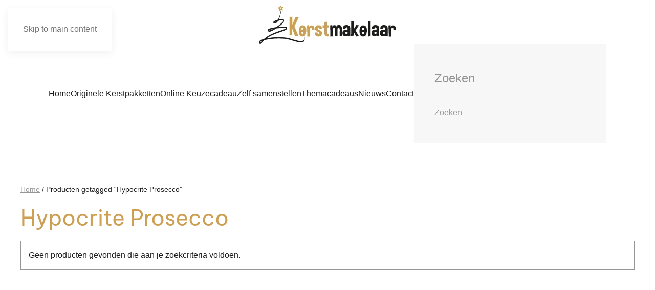

--- FILE ---
content_type: text/html; charset=UTF-8
request_url: https://kerstmakelaar.nl/product-tag/hypocrite-prosecco/
body_size: 13600
content:
<!DOCTYPE html><html lang="nl-NL"><head><script data-no-optimize="1">var litespeed_docref=sessionStorage.getItem("litespeed_docref");litespeed_docref&&(Object.defineProperty(document,"referrer",{get:function(){return litespeed_docref}}),sessionStorage.removeItem("litespeed_docref"));</script> <meta charset="UTF-8"><meta name="viewport" content="width=device-width, initial-scale=1"><link rel="icon" href="/wp-content/uploads/2024/03/kerstpakketten-cadeau-jose-wissenburg-favicon.jpg" sizes="any"><link rel="apple-touch-icon" href="/wp-content/uploads/2024/03/kerstpakketten-cadeau-jose-wissenburg-favicon.jpg"><meta name='robots' content='index, follow, max-image-preview:large, max-snippet:-1, max-video-preview:-1' /><link rel="prefetch" href="https://kerstmakelaar.nl/wp-content/plugins/woo-min-max-quantity-step-control-single/assets/js/custom.js"><link rel="prefetch" href="https://kerstmakelaar.nl/wp-content/plugins/woo-min-max-quantity-step-control-single/assets/css/wcmmq-front.css"><title>Hypocrite Prosecco Archieven - Kerstmakelaar</title><link rel="canonical" href="https://kerstmakelaar.nl/product-tag/hypocrite-prosecco/" /><meta property="og:locale" content="nl_NL" /><meta property="og:type" content="article" /><meta property="og:title" content="Hypocrite Prosecco Archieven - Kerstmakelaar" /><meta property="og:url" content="https://kerstmakelaar.nl/product-tag/hypocrite-prosecco/" /><meta property="og:site_name" content="Kerstmakelaar" /><meta name="twitter:card" content="summary_large_image" /> <script type="application/ld+json" class="yoast-schema-graph">{"@context":"https://schema.org","@graph":[{"@type":"CollectionPage","@id":"https://kerstmakelaar.nl/product-tag/hypocrite-prosecco/","url":"https://kerstmakelaar.nl/product-tag/hypocrite-prosecco/","name":"Hypocrite Prosecco Archieven - Kerstmakelaar","isPartOf":{"@id":"https://kerstmakelaar.nl/#website"},"breadcrumb":{"@id":"https://kerstmakelaar.nl/product-tag/hypocrite-prosecco/#breadcrumb"},"inLanguage":"nl-NL"},{"@type":"BreadcrumbList","@id":"https://kerstmakelaar.nl/product-tag/hypocrite-prosecco/#breadcrumb","itemListElement":[{"@type":"ListItem","position":1,"name":"Home","item":"https://kerstmakelaar.nl/"},{"@type":"ListItem","position":2,"name":"Hypocrite Prosecco"}]},{"@type":"WebSite","@id":"https://kerstmakelaar.nl/#website","url":"https://kerstmakelaar.nl/","name":"Kerstmakelaar","description":"Werkgeluk begint bij waardering &ndash; geef een kerstpakket dat medewerkers echt blij maakt!","potentialAction":[{"@type":"SearchAction","target":{"@type":"EntryPoint","urlTemplate":"https://kerstmakelaar.nl/?s={search_term_string}"},"query-input":{"@type":"PropertyValueSpecification","valueRequired":true,"valueName":"search_term_string"}}],"inLanguage":"nl-NL"}]}</script> <link rel="alternate" type="application/rss+xml" title="Kerstmakelaar &raquo; feed" href="https://kerstmakelaar.nl/feed/" /><link rel="alternate" type="application/rss+xml" title="Kerstmakelaar &raquo; reacties feed" href="https://kerstmakelaar.nl/comments/feed/" /><link rel="alternate" type="application/rss+xml" title="Kerstmakelaar &raquo; Hypocrite Prosecco Tag feed" href="https://kerstmakelaar.nl/product-tag/hypocrite-prosecco/feed/" /><link data-optimized="2" rel="stylesheet" href="https://kerstmakelaar.nl/wp-content/litespeed/css/50324fa9fe121b04f442ab62627b002f.css?ver=9416b" /><style id='classic-theme-styles-inline-css'>/*! This file is auto-generated */
.wp-block-button__link{color:#fff;background-color:#32373c;border-radius:9999px;box-shadow:none;text-decoration:none;padding:calc(.667em + 2px) calc(1.333em + 2px);font-size:1.125em}.wp-block-file__button{background:#32373c;color:#fff;text-decoration:none}</style><style id='global-styles-inline-css'>:root{--wp--preset--aspect-ratio--square: 1;--wp--preset--aspect-ratio--4-3: 4/3;--wp--preset--aspect-ratio--3-4: 3/4;--wp--preset--aspect-ratio--3-2: 3/2;--wp--preset--aspect-ratio--2-3: 2/3;--wp--preset--aspect-ratio--16-9: 16/9;--wp--preset--aspect-ratio--9-16: 9/16;--wp--preset--color--black: #000000;--wp--preset--color--cyan-bluish-gray: #abb8c3;--wp--preset--color--white: #ffffff;--wp--preset--color--pale-pink: #f78da7;--wp--preset--color--vivid-red: #cf2e2e;--wp--preset--color--luminous-vivid-orange: #ff6900;--wp--preset--color--luminous-vivid-amber: #fcb900;--wp--preset--color--light-green-cyan: #7bdcb5;--wp--preset--color--vivid-green-cyan: #00d084;--wp--preset--color--pale-cyan-blue: #8ed1fc;--wp--preset--color--vivid-cyan-blue: #0693e3;--wp--preset--color--vivid-purple: #9b51e0;--wp--preset--gradient--vivid-cyan-blue-to-vivid-purple: linear-gradient(135deg,rgba(6,147,227,1) 0%,rgb(155,81,224) 100%);--wp--preset--gradient--light-green-cyan-to-vivid-green-cyan: linear-gradient(135deg,rgb(122,220,180) 0%,rgb(0,208,130) 100%);--wp--preset--gradient--luminous-vivid-amber-to-luminous-vivid-orange: linear-gradient(135deg,rgba(252,185,0,1) 0%,rgba(255,105,0,1) 100%);--wp--preset--gradient--luminous-vivid-orange-to-vivid-red: linear-gradient(135deg,rgba(255,105,0,1) 0%,rgb(207,46,46) 100%);--wp--preset--gradient--very-light-gray-to-cyan-bluish-gray: linear-gradient(135deg,rgb(238,238,238) 0%,rgb(169,184,195) 100%);--wp--preset--gradient--cool-to-warm-spectrum: linear-gradient(135deg,rgb(74,234,220) 0%,rgb(151,120,209) 20%,rgb(207,42,186) 40%,rgb(238,44,130) 60%,rgb(251,105,98) 80%,rgb(254,248,76) 100%);--wp--preset--gradient--blush-light-purple: linear-gradient(135deg,rgb(255,206,236) 0%,rgb(152,150,240) 100%);--wp--preset--gradient--blush-bordeaux: linear-gradient(135deg,rgb(254,205,165) 0%,rgb(254,45,45) 50%,rgb(107,0,62) 100%);--wp--preset--gradient--luminous-dusk: linear-gradient(135deg,rgb(255,203,112) 0%,rgb(199,81,192) 50%,rgb(65,88,208) 100%);--wp--preset--gradient--pale-ocean: linear-gradient(135deg,rgb(255,245,203) 0%,rgb(182,227,212) 50%,rgb(51,167,181) 100%);--wp--preset--gradient--electric-grass: linear-gradient(135deg,rgb(202,248,128) 0%,rgb(113,206,126) 100%);--wp--preset--gradient--midnight: linear-gradient(135deg,rgb(2,3,129) 0%,rgb(40,116,252) 100%);--wp--preset--font-size--small: 13px;--wp--preset--font-size--medium: 20px;--wp--preset--font-size--large: 36px;--wp--preset--font-size--x-large: 42px;--wp--preset--spacing--20: 0.44rem;--wp--preset--spacing--30: 0.67rem;--wp--preset--spacing--40: 1rem;--wp--preset--spacing--50: 1.5rem;--wp--preset--spacing--60: 2.25rem;--wp--preset--spacing--70: 3.38rem;--wp--preset--spacing--80: 5.06rem;--wp--preset--shadow--natural: 6px 6px 9px rgba(0, 0, 0, 0.2);--wp--preset--shadow--deep: 12px 12px 50px rgba(0, 0, 0, 0.4);--wp--preset--shadow--sharp: 6px 6px 0px rgba(0, 0, 0, 0.2);--wp--preset--shadow--outlined: 6px 6px 0px -3px rgba(255, 255, 255, 1), 6px 6px rgba(0, 0, 0, 1);--wp--preset--shadow--crisp: 6px 6px 0px rgba(0, 0, 0, 1);}:where(.is-layout-flex){gap: 0.5em;}:where(.is-layout-grid){gap: 0.5em;}body .is-layout-flex{display: flex;}.is-layout-flex{flex-wrap: wrap;align-items: center;}.is-layout-flex > :is(*, div){margin: 0;}body .is-layout-grid{display: grid;}.is-layout-grid > :is(*, div){margin: 0;}:where(.wp-block-columns.is-layout-flex){gap: 2em;}:where(.wp-block-columns.is-layout-grid){gap: 2em;}:where(.wp-block-post-template.is-layout-flex){gap: 1.25em;}:where(.wp-block-post-template.is-layout-grid){gap: 1.25em;}.has-black-color{color: var(--wp--preset--color--black) !important;}.has-cyan-bluish-gray-color{color: var(--wp--preset--color--cyan-bluish-gray) !important;}.has-white-color{color: var(--wp--preset--color--white) !important;}.has-pale-pink-color{color: var(--wp--preset--color--pale-pink) !important;}.has-vivid-red-color{color: var(--wp--preset--color--vivid-red) !important;}.has-luminous-vivid-orange-color{color: var(--wp--preset--color--luminous-vivid-orange) !important;}.has-luminous-vivid-amber-color{color: var(--wp--preset--color--luminous-vivid-amber) !important;}.has-light-green-cyan-color{color: var(--wp--preset--color--light-green-cyan) !important;}.has-vivid-green-cyan-color{color: var(--wp--preset--color--vivid-green-cyan) !important;}.has-pale-cyan-blue-color{color: var(--wp--preset--color--pale-cyan-blue) !important;}.has-vivid-cyan-blue-color{color: var(--wp--preset--color--vivid-cyan-blue) !important;}.has-vivid-purple-color{color: var(--wp--preset--color--vivid-purple) !important;}.has-black-background-color{background-color: var(--wp--preset--color--black) !important;}.has-cyan-bluish-gray-background-color{background-color: var(--wp--preset--color--cyan-bluish-gray) !important;}.has-white-background-color{background-color: var(--wp--preset--color--white) !important;}.has-pale-pink-background-color{background-color: var(--wp--preset--color--pale-pink) !important;}.has-vivid-red-background-color{background-color: var(--wp--preset--color--vivid-red) !important;}.has-luminous-vivid-orange-background-color{background-color: var(--wp--preset--color--luminous-vivid-orange) !important;}.has-luminous-vivid-amber-background-color{background-color: var(--wp--preset--color--luminous-vivid-amber) !important;}.has-light-green-cyan-background-color{background-color: var(--wp--preset--color--light-green-cyan) !important;}.has-vivid-green-cyan-background-color{background-color: var(--wp--preset--color--vivid-green-cyan) !important;}.has-pale-cyan-blue-background-color{background-color: var(--wp--preset--color--pale-cyan-blue) !important;}.has-vivid-cyan-blue-background-color{background-color: var(--wp--preset--color--vivid-cyan-blue) !important;}.has-vivid-purple-background-color{background-color: var(--wp--preset--color--vivid-purple) !important;}.has-black-border-color{border-color: var(--wp--preset--color--black) !important;}.has-cyan-bluish-gray-border-color{border-color: var(--wp--preset--color--cyan-bluish-gray) !important;}.has-white-border-color{border-color: var(--wp--preset--color--white) !important;}.has-pale-pink-border-color{border-color: var(--wp--preset--color--pale-pink) !important;}.has-vivid-red-border-color{border-color: var(--wp--preset--color--vivid-red) !important;}.has-luminous-vivid-orange-border-color{border-color: var(--wp--preset--color--luminous-vivid-orange) !important;}.has-luminous-vivid-amber-border-color{border-color: var(--wp--preset--color--luminous-vivid-amber) !important;}.has-light-green-cyan-border-color{border-color: var(--wp--preset--color--light-green-cyan) !important;}.has-vivid-green-cyan-border-color{border-color: var(--wp--preset--color--vivid-green-cyan) !important;}.has-pale-cyan-blue-border-color{border-color: var(--wp--preset--color--pale-cyan-blue) !important;}.has-vivid-cyan-blue-border-color{border-color: var(--wp--preset--color--vivid-cyan-blue) !important;}.has-vivid-purple-border-color{border-color: var(--wp--preset--color--vivid-purple) !important;}.has-vivid-cyan-blue-to-vivid-purple-gradient-background{background: var(--wp--preset--gradient--vivid-cyan-blue-to-vivid-purple) !important;}.has-light-green-cyan-to-vivid-green-cyan-gradient-background{background: var(--wp--preset--gradient--light-green-cyan-to-vivid-green-cyan) !important;}.has-luminous-vivid-amber-to-luminous-vivid-orange-gradient-background{background: var(--wp--preset--gradient--luminous-vivid-amber-to-luminous-vivid-orange) !important;}.has-luminous-vivid-orange-to-vivid-red-gradient-background{background: var(--wp--preset--gradient--luminous-vivid-orange-to-vivid-red) !important;}.has-very-light-gray-to-cyan-bluish-gray-gradient-background{background: var(--wp--preset--gradient--very-light-gray-to-cyan-bluish-gray) !important;}.has-cool-to-warm-spectrum-gradient-background{background: var(--wp--preset--gradient--cool-to-warm-spectrum) !important;}.has-blush-light-purple-gradient-background{background: var(--wp--preset--gradient--blush-light-purple) !important;}.has-blush-bordeaux-gradient-background{background: var(--wp--preset--gradient--blush-bordeaux) !important;}.has-luminous-dusk-gradient-background{background: var(--wp--preset--gradient--luminous-dusk) !important;}.has-pale-ocean-gradient-background{background: var(--wp--preset--gradient--pale-ocean) !important;}.has-electric-grass-gradient-background{background: var(--wp--preset--gradient--electric-grass) !important;}.has-midnight-gradient-background{background: var(--wp--preset--gradient--midnight) !important;}.has-small-font-size{font-size: var(--wp--preset--font-size--small) !important;}.has-medium-font-size{font-size: var(--wp--preset--font-size--medium) !important;}.has-large-font-size{font-size: var(--wp--preset--font-size--large) !important;}.has-x-large-font-size{font-size: var(--wp--preset--font-size--x-large) !important;}
:where(.wp-block-post-template.is-layout-flex){gap: 1.25em;}:where(.wp-block-post-template.is-layout-grid){gap: 1.25em;}
:where(.wp-block-columns.is-layout-flex){gap: 2em;}:where(.wp-block-columns.is-layout-grid){gap: 2em;}
:root :where(.wp-block-pullquote){font-size: 1.5em;line-height: 1.6;}</style><style id='woocommerce-inline-inline-css'>.woocommerce form .form-row .required { visibility: visible; }</style> <script type="litespeed/javascript" data-src="https://kerstmakelaar.nl/wp-includes/js/jquery/jquery.min.js" id="jquery-core-js"></script> <script id="wc-add-to-cart-js-extra" type="litespeed/javascript">var wc_add_to_cart_params={"ajax_url":"\/wp-admin\/admin-ajax.php","wc_ajax_url":"\/?wc-ajax=%%endpoint%%","i18n_view_cart":"Bekijk winkelwagen","cart_url":"https:\/\/kerstmakelaar.nl\/winkelwagen\/","is_cart":"","cart_redirect_after_add":"no"}</script> <script id="woocommerce-js-extra" type="litespeed/javascript">var woocommerce_params={"ajax_url":"\/wp-admin\/admin-ajax.php","wc_ajax_url":"\/?wc-ajax=%%endpoint%%","i18n_password_show":"Wachtwoord weergeven","i18n_password_hide":"Wachtwoord verbergen"}</script> <link rel="https://api.w.org/" href="https://kerstmakelaar.nl/wp-json/" /><link rel="alternate" title="JSON" type="application/json" href="https://kerstmakelaar.nl/wp-json/wp/v2/product_tag/75" /><link rel="EditURI" type="application/rsd+xml" title="RSD" href="https://kerstmakelaar.nl/xmlrpc.php?rsd" /><meta name="generator" content="WordPress 6.8.3" /><meta name="generator" content="WooCommerce 10.4.3" /><style type="text/css">span.wcmmq_prefix {
    float: left;
    padding: 10px;
    margin: 0;
}</style><noscript><style>.woocommerce-product-gallery{ opacity: 1 !important; }</style></noscript> <script type="litespeed/javascript">window.yootheme||={};var $theme=yootheme.theme={"cookie":{"mode":"notification","template":"<div class=\"tm-cookie-banner uk-section uk-section-xsmall uk-section-muted uk-position-bottom uk-position-fixed\">\n        <div class=\"uk-container uk-container-expand uk-text-center\">\n\n            <p>Deze website gebruikt cookies alleen om het bezoek van de website te kunnen analyseren en functioneel te laten werken. <br \/>Er wordt geen data verzameld met persoonlijke informatie. <br \/>Uw privacy is dus gewaarborgd.<\/p>\n                            <button type=\"button\" class=\"js-accept uk-button uk-button-primary uk-margin-small-left\" data-uk-toggle=\"target: !.uk-section; animation: true\">Ik begrijp het<\/button>\n            \n            \n        <\/div>\n    <\/div>","position":"bottom"},"i18n":{"close":{"label":"Sluiten","0":"yootheme"},"totop":{"label":"Back to top","0":"yootheme"},"marker":{"label":"Open","0":"yootheme"},"navbarToggleIcon":{"label":"Menu openen","0":"yootheme"},"paginationPrevious":{"label":"Vorige pagina","0":"yootheme"},"paginationNext":{"label":"Volgende pagina","0":"yootheme"},"searchIcon":{"toggle":"Open Search","submit":"Submit Search"},"slider":{"next":"Next slide","previous":"Previous slide","slideX":"Slide %s","slideLabel":"%s of %s"},"slideshow":{"next":"Next slide","previous":"Previous slide","slideX":"Slide %s","slideLabel":"%s of %s"},"lightboxPanel":{"next":"Next slide","previous":"Previous slide","slideLabel":"%s of %s","close":"Close"}}}</script> </head><body class="archive tax-product_tag term-hypocrite-prosecco term-75 wp-theme-yootheme  theme-yootheme woocommerce woocommerce-page woocommerce-no-js"><div class="uk-hidden-visually uk-notification uk-notification-top-left uk-width-auto"><div class="uk-notification-message">
<a href="#tm-main" class="uk-link-reset">Skip to main content</a></div></div><div class="tm-page"><header class="tm-header-mobile uk-hidden@l"><div uk-sticky cls-active="uk-navbar-sticky" sel-target=".uk-navbar-container"><div class="uk-navbar-container"><div class="uk-container uk-container-expand"><nav class="uk-navbar" uk-navbar="{&quot;align&quot;:&quot;left&quot;,&quot;container&quot;:&quot;.tm-header-mobile &gt; [uk-sticky]&quot;,&quot;boundary&quot;:&quot;.tm-header-mobile .uk-navbar-container&quot;}"><div class="uk-navbar-left "><a href="https://kerstmakelaar.nl/" aria-label="Terug naar de homepage" class="uk-logo uk-navbar-item">
<picture>
<source type="image/webp" srcset="/wp-content/themes/yootheme/cache/13/kerstpakketten-cadeau-logo-makelaar-138b937c.webp 160w, /wp-content/themes/yootheme/cache/eb/kerstpakketten-cadeau-logo-makelaar-eb276657.webp 268w" sizes="(min-width: 160px) 160px">
<img data-lazyloaded="1" src="[data-uri]" alt loading="eager" data-src="/wp-content/themes/yootheme/cache/23/kerstpakketten-cadeau-logo-makelaar-239c7836.png" width="160" height="45">
</picture></a></div><div class="uk-navbar-right">
<a uk-toggle href="#tm-dialog-mobile" class="uk-navbar-toggle"><div uk-navbar-toggle-icon></div>
</a></div></nav></div></div></div><div id="tm-dialog-mobile" uk-offcanvas="container: true; overlay: true" mode="slide" flip><div class="uk-offcanvas-bar uk-flex uk-flex-column"><button class="uk-offcanvas-close uk-close-large" type="button" uk-close uk-toggle="cls: uk-close-large; mode: media; media: @s"></button><div class="uk-margin-auto-bottom uk-text-center"><div class="uk-panel widget widget_nav_menu" id="nav_menu-3"><ul class="uk-nav uk-nav-default uk-nav-divider uk-nav-center"><li class="menu-item menu-item-type-post_type menu-item-object-page menu-item-home"><a href="https://kerstmakelaar.nl/">Home</a></li><li class="menu-item menu-item-type-taxonomy menu-item-object-product_cat menu-item-has-children uk-parent"><a href="https://kerstmakelaar.nl/product-categorie/originele-kerstpakketten/">Originele Kerstpakketten</a><ul class="uk-nav-sub"><li class="menu-item menu-item-type-taxonomy menu-item-object-product_cat"><a href="https://kerstmakelaar.nl/product-categorie/originele-kerstpakketten/kerstpakketten-origineel/">Het hele aanbod kerstpakketten</a></li><li class="menu-item menu-item-type-taxonomy menu-item-object-product_cat"><a href="https://kerstmakelaar.nl/product-categorie/originele-kerstpakketten/duurzame-kerstpakketten/">Duurzame kerstpakketten</a></li><li class="menu-item menu-item-type-taxonomy menu-item-object-product_cat"><a href="https://kerstmakelaar.nl/product-categorie/originele-kerstpakketten/alcoholvrije-kerstpakketten/">Alcoholvrije kerstpakketten</a></li><li class="menu-item menu-item-type-taxonomy menu-item-object-product_cat"><a href="https://kerstmakelaar.nl/product-categorie/originele-kerstpakketten/verspakketten/">Verspakketten</a></li><li class="menu-item menu-item-type-taxonomy menu-item-object-product_cat"><a href="https://kerstmakelaar.nl/product-categorie/originele-kerstpakketten/kerst-cadeaus/">Kerst Cadeaus</a></li><li class="menu-item menu-item-type-taxonomy menu-item-object-product_cat"><a href="https://kerstmakelaar.nl/product-categorie/originele-kerstpakketten/cadeauverpakkingen/">Cadeauverpakkingen</a></li></ul></li><li class="menu-item menu-item-type-post_type menu-item-object-page"><a href="https://kerstmakelaar.nl/online-keuzecadeau/">Online Keuzecadeau</a></li><li class="menu-item menu-item-type-post_type menu-item-object-page"><a href="https://kerstmakelaar.nl/zelf-samenstellen/">Zelf samenstellen</a></li><li class="menu-item menu-item-type-taxonomy menu-item-object-product_cat menu-item-has-children uk-parent"><a href="https://kerstmakelaar.nl/product-categorie/themacadeaus/">Themacadeaus</a><ul class="uk-nav-sub"><li class="menu-item menu-item-type-taxonomy menu-item-object-product_cat"><a href="https://kerstmakelaar.nl/product-categorie/themacadeaus/pasen/">Pasen</a></li><li class="menu-item menu-item-type-taxonomy menu-item-object-product_cat"><a href="https://kerstmakelaar.nl/product-categorie/themacadeaus/dag-van-de-zorg/">Dag van de Zorg</a></li><li class="menu-item menu-item-type-taxonomy menu-item-object-product_cat"><a href="https://kerstmakelaar.nl/product-categorie/themacadeaus/zomercadeaus-pakketten/">Zomercadeaus &amp; pakketten</a></li><li class="menu-item menu-item-type-taxonomy menu-item-object-product_cat"><a href="https://kerstmakelaar.nl/product-categorie/themacadeaus/duurzaam-biologisch/">Duurzaam &amp; biologisch</a></li><li class="menu-item menu-item-type-taxonomy menu-item-object-product_cat"><a href="https://kerstmakelaar.nl/product-categorie/themacadeaus/relatiegeschenken/">Relatiegeschenken</a></li><li class="menu-item menu-item-type-taxonomy menu-item-object-product_cat"><a href="https://kerstmakelaar.nl/product-categorie/themacadeaus/plant-bloem/">Plant &amp; Bloem</a></li><li class="menu-item menu-item-type-taxonomy menu-item-object-product_cat"><a href="https://kerstmakelaar.nl/product-categorie/themacadeaus/wellness/">Wellness</a></li><li class="menu-item menu-item-type-taxonomy menu-item-object-product_cat"><a href="https://kerstmakelaar.nl/product-categorie/themacadeaus/chocolade-koek/">Chocolade &amp; koek</a></li><li class="menu-item menu-item-type-taxonomy menu-item-object-product_cat"><a href="https://kerstmakelaar.nl/product-categorie/themacadeaus/brievenbuscadeaus/">Brievenbuscadeaus</a></li><li class="menu-item menu-item-type-taxonomy menu-item-object-product_cat"><a href="https://kerstmakelaar.nl/product-categorie/themacadeaus/alcoholisch-0-0/">Alcoholisch & 0.0</a></li><li class="menu-item menu-item-type-taxonomy menu-item-object-product_cat"><a href="https://kerstmakelaar.nl/product-categorie/themacadeaus/cadeaukaarten/">Cadeaukaarten</a></li><li class="menu-item menu-item-type-taxonomy menu-item-object-product_cat"><a href="https://kerstmakelaar.nl/product-categorie/themacadeaus/sinterklaas/">Sinterklaas</a></li></ul></li><li class="menu-item menu-item-type-post_type menu-item-object-page"><a href="https://kerstmakelaar.nl/nieuws/">Nieuws</a></li><li class="menu-item menu-item-type-post_type menu-item-object-page"><a href="https://kerstmakelaar.nl/contact-kerstmakelaar/">Contact</a></li><li class="menu-item menu-item-type-post_type menu-item-object-page menu-item-has-children uk-parent"><a href="https://kerstmakelaar.nl/winkelwagen/"><span uk-icon="icon: cart;"></span>  <span data-cart-parenthesis></span></a><ul class="uk-nav-sub"><li class="menu-item menu-item-type-post_type menu-item-object-page"><a href="https://kerstmakelaar.nl/afrekenen/">Afrekenen</a></li></ul></li></ul></div></div></div></div></header><header class="tm-header uk-visible@l"><div class="tm-headerbar-default tm-headerbar tm-headerbar-top"><div class="uk-container"><div class="uk-position-relative uk-flex uk-flex-center uk-flex-middle">
<a href="https://kerstmakelaar.nl/" aria-label="Terug naar de homepage" class="uk-logo">
<picture>
<source type="image/webp" srcset="/wp-content/themes/yootheme/cache/d1/kerstpakketten-cadeau-logo-makelaar-d1908511.webp 268w" sizes="(min-width: 268px) 268px">
<img data-lazyloaded="1" src="[data-uri]" alt loading="eager" data-src="/wp-content/themes/yootheme/cache/df/kerstpakketten-cadeau-logo-makelaar-df1b2596.png" width="268" height="76">
</picture></a></div></div></div><div uk-sticky media="@l" cls-active="uk-navbar-sticky" sel-target=".uk-navbar-container"><div class="uk-navbar-container"><div class="uk-container"><nav class="uk-navbar" uk-navbar="{&quot;align&quot;:&quot;left&quot;,&quot;container&quot;:&quot;.tm-header &gt; [uk-sticky]&quot;,&quot;boundary&quot;:&quot;.tm-header .uk-navbar-container&quot;}"><div class="uk-navbar-center"><ul class="uk-navbar-nav"><li class="menu-item menu-item-type-post_type menu-item-object-page menu-item-home"><a href="https://kerstmakelaar.nl/">Home</a></li><li class="menu-item menu-item-type-taxonomy menu-item-object-product_cat menu-item-has-children uk-parent"><a href="https://kerstmakelaar.nl/product-categorie/originele-kerstpakketten/">Originele Kerstpakketten</a><div class="uk-drop uk-navbar-dropdown"><div><ul class="uk-nav uk-navbar-dropdown-nav"><li class="menu-item menu-item-type-taxonomy menu-item-object-product_cat"><a href="https://kerstmakelaar.nl/product-categorie/originele-kerstpakketten/kerstpakketten-origineel/">Het hele aanbod kerstpakketten</a></li><li class="menu-item menu-item-type-taxonomy menu-item-object-product_cat"><a href="https://kerstmakelaar.nl/product-categorie/originele-kerstpakketten/duurzame-kerstpakketten/">Duurzame kerstpakketten</a></li><li class="menu-item menu-item-type-taxonomy menu-item-object-product_cat"><a href="https://kerstmakelaar.nl/product-categorie/originele-kerstpakketten/alcoholvrije-kerstpakketten/">Alcoholvrije kerstpakketten</a></li><li class="menu-item menu-item-type-taxonomy menu-item-object-product_cat"><a href="https://kerstmakelaar.nl/product-categorie/originele-kerstpakketten/verspakketten/">Verspakketten</a></li><li class="menu-item menu-item-type-taxonomy menu-item-object-product_cat"><a href="https://kerstmakelaar.nl/product-categorie/originele-kerstpakketten/kerst-cadeaus/">Kerst Cadeaus</a></li><li class="menu-item menu-item-type-taxonomy menu-item-object-product_cat"><a href="https://kerstmakelaar.nl/product-categorie/originele-kerstpakketten/cadeauverpakkingen/">Cadeauverpakkingen</a></li></ul></div></div></li><li class="menu-item menu-item-type-post_type menu-item-object-page"><a href="https://kerstmakelaar.nl/online-keuzecadeau/">Online Keuzecadeau</a></li><li class="menu-item menu-item-type-post_type menu-item-object-page"><a href="https://kerstmakelaar.nl/zelf-samenstellen/">Zelf samenstellen</a></li><li class="menu-item menu-item-type-taxonomy menu-item-object-product_cat menu-item-has-children uk-parent"><a href="https://kerstmakelaar.nl/product-categorie/themacadeaus/">Themacadeaus</a><div class="uk-drop uk-navbar-dropdown"><div><ul class="uk-nav uk-navbar-dropdown-nav"><li class="menu-item menu-item-type-taxonomy menu-item-object-product_cat"><a href="https://kerstmakelaar.nl/product-categorie/themacadeaus/pasen/">Pasen</a></li><li class="menu-item menu-item-type-taxonomy menu-item-object-product_cat"><a href="https://kerstmakelaar.nl/product-categorie/themacadeaus/dag-van-de-zorg/">Dag van de Zorg</a></li><li class="menu-item menu-item-type-taxonomy menu-item-object-product_cat"><a href="https://kerstmakelaar.nl/product-categorie/themacadeaus/zomercadeaus-pakketten/">Zomercadeaus &amp; pakketten</a></li><li class="menu-item menu-item-type-taxonomy menu-item-object-product_cat"><a href="https://kerstmakelaar.nl/product-categorie/themacadeaus/duurzaam-biologisch/">Duurzaam &amp; biologisch</a></li><li class="menu-item menu-item-type-taxonomy menu-item-object-product_cat"><a href="https://kerstmakelaar.nl/product-categorie/themacadeaus/relatiegeschenken/">Relatiegeschenken</a></li><li class="menu-item menu-item-type-taxonomy menu-item-object-product_cat"><a href="https://kerstmakelaar.nl/product-categorie/themacadeaus/plant-bloem/">Plant &amp; Bloem</a></li><li class="menu-item menu-item-type-taxonomy menu-item-object-product_cat"><a href="https://kerstmakelaar.nl/product-categorie/themacadeaus/wellness/">Wellness</a></li><li class="menu-item menu-item-type-taxonomy menu-item-object-product_cat"><a href="https://kerstmakelaar.nl/product-categorie/themacadeaus/chocolade-koek/">Chocolade &amp; koek</a></li><li class="menu-item menu-item-type-taxonomy menu-item-object-product_cat"><a href="https://kerstmakelaar.nl/product-categorie/themacadeaus/brievenbuscadeaus/">Brievenbuscadeaus</a></li><li class="menu-item menu-item-type-taxonomy menu-item-object-product_cat"><a href="https://kerstmakelaar.nl/product-categorie/themacadeaus/alcoholisch-0-0/">Alcoholisch & 0.0</a></li><li class="menu-item menu-item-type-taxonomy menu-item-object-product_cat"><a href="https://kerstmakelaar.nl/product-categorie/themacadeaus/cadeaukaarten/">Cadeaukaarten</a></li><li class="menu-item menu-item-type-taxonomy menu-item-object-product_cat"><a href="https://kerstmakelaar.nl/product-categorie/themacadeaus/sinterklaas/">Sinterklaas</a></li></ul></div></div></li><li class="menu-item menu-item-type-post_type menu-item-object-page"><a href="https://kerstmakelaar.nl/nieuws/">Nieuws</a></li><li class="menu-item menu-item-type-post_type menu-item-object-page"><a href="https://kerstmakelaar.nl/contact-kerstmakelaar/">Contact</a></li><li class="menu-item menu-item-type-post_type menu-item-object-page menu-item-has-children uk-parent"><a href="https://kerstmakelaar.nl/winkelwagen/" class="uk-preserve-width"><span uk-icon="icon: cart;"></span>  <span data-cart-parenthesis></span></a><div class="uk-drop uk-navbar-dropdown"><div><ul class="uk-nav uk-navbar-dropdown-nav"><li class="menu-item menu-item-type-post_type menu-item-object-page"><a href="https://kerstmakelaar.nl/afrekenen/">Afrekenen</a></li></ul></div></div></li></ul><a class="uk-navbar-toggle" href="#search-0-search" uk-search-icon></a><div id="search-0-search" class="uk-dropbar uk-dropbar-large uk-dropbar-top" uk-drop="{&quot;clsDrop&quot;:&quot;uk-dropbar&quot;,&quot;flip&quot;:&quot;false&quot;,&quot;container&quot;:&quot;.tm-header &gt; [uk-sticky]&quot;,&quot;target-y&quot;:&quot;.tm-header .uk-navbar-container&quot;,&quot;mode&quot;:&quot;click&quot;,&quot;target-x&quot;:&quot;.tm-header .uk-navbar-container&quot;,&quot;stretch&quot;:true,&quot;pos&quot;:&quot;bottom-left&quot;,&quot;bgScroll&quot;:&quot;false&quot;,&quot;animateOut&quot;:true,&quot;duration&quot;:300}"><div class="tm-height-min-1-1 uk-flex uk-flex-column uk-container uk-margin-auto uk-padding-remove-horizontal"><form id="search-0" action="https://kerstmakelaar.nl/" method="get" role="search" class="uk-search uk-width-1-1 uk-search-medium"><span uk-search-icon></span><input name="s" placeholder="Zoeken" required aria-label="Zoeken" type="search" class="uk-search-input" autofocus uk-search="{&quot;target&quot;:&quot;#search-0-search-results&quot;,&quot;mode&quot;:&quot;dropbar&quot;,&quot;preventSubmit&quot;:true}"></form><div  class="uk-margin uk-hidden-empty" id="search-0-search-results"><div class="uk-grid tm-grid-expand uk-child-width-1-1 uk-grid-margin"><div class="uk-width-1-1"><div><form id="search-1" action="https://kerstmakelaar.nl/" method="get" role="search" class="uk-search uk-search-default uk-width-1-1">
<input name="s" type="search" placeholder="Zoeken" class="uk-search-input" required aria-label="Zoeken"></form></div></div></div></div></div></div></div></nav></div></div></div></header><main id="tm-main"  class="tm-main uk-section uk-section-default" uk-height-viewport="expand: true"><div class="uk-container"><div id="primary" class="content-area"><main id="main" class="site-main" role="main"><nav class="woocommerce-breadcrumb" aria-label="Breadcrumb"><a href="https://kerstmakelaar.nl">Home</a>&nbsp;&#47;&nbsp;Producten getagged &ldquo;Hypocrite Prosecco&rdquo;</nav><header class="woocommerce-products-header"><h1 class="woocommerce-products-header__title page-title">Hypocrite Prosecco</h1></header><div class="woocommerce-no-products-found"><div class="woocommerce-info" role="status">
Geen producten gevonden die aan je zoekcriteria voldoen.</div></div></main></div></div></main><footer><div class="uk-section-default uk-section"><div class="uk-container"><div class="uk-grid tm-grid-expand uk-child-width-1-1 uk-grid-margin"><div class="uk-width-1-1"><hr><div class="uk-h4 uk-text-primary uk-margin-medium uk-margin-remove-bottom uk-text-center">        Met trots geleverd aan onder andere:</div><div class="uk-slider-container uk-margin" uk-slider="autoplay: 1;  autoplayInterval: 3000;"><div class="uk-position-relative"><div class="uk-slider-items uk-grid"><div class="uk-width-1-2 uk-width-1-6@m uk-flex"><div class="el-item uk-width-1-1 uk-panel uk-margin-remove-first-child"><picture>
<source type="image/webp" srcset="/wp-content/themes/yootheme/cache/8c/GBLT.fw_-300x300-1-8c82da89.webp 300w" sizes="(min-width: 300px) 300px">
<img data-lazyloaded="1" src="[data-uri]" data-src="/wp-content/themes/yootheme/cache/d4/GBLT.fw_-300x300-1-d4d21665.png" width="300" height="300" alt loading="lazy" class="el-image">
</picture></div></div><div class="uk-width-1-2 uk-width-1-6@m uk-flex"><div class="el-item uk-width-1-1 uk-panel uk-margin-remove-first-child"><picture>
<source type="image/webp" srcset="/wp-content/themes/yootheme/cache/c8/Intersnack.fw_-300x300-1-c8d66a13.webp 300w" sizes="(min-width: 300px) 300px">
<img data-lazyloaded="1" src="[data-uri]" data-src="/wp-content/themes/yootheme/cache/86/Intersnack.fw_-300x300-1-86a9d53e.png" width="300" height="300" alt loading="lazy" class="el-image">
</picture></div></div><div class="uk-width-1-2 uk-width-1-6@m uk-flex"><div class="el-item uk-width-1-1 uk-panel uk-margin-remove-first-child"><picture>
<source type="image/webp" srcset="/wp-content/themes/yootheme/cache/b8/kerstmakelaar-logo-Flores-Onderwijs-b8631e6f.webp 768w, /wp-content/themes/yootheme/cache/40/kerstmakelaar-logo-Flores-Onderwijs-40e8b07e.webp 800w" sizes="(min-width: 800px) 800px">
<img data-lazyloaded="1" src="[data-uri]" data-src="/wp-content/themes/yootheme/cache/68/kerstmakelaar-logo-Flores-Onderwijs-681d8aee.jpeg" width="800" height="800" alt="kerstmakelaar-logo-Flores-Onderwijs" loading="lazy" class="el-image">
</picture></div></div><div class="uk-width-1-2 uk-width-1-6@m uk-flex"><div class="el-item uk-width-1-1 uk-panel uk-margin-remove-first-child"><picture>
<source type="image/webp" srcset="/wp-content/themes/yootheme/cache/5f/happy.fw_-300x300-1-5fd10d1e.webp 300w" sizes="(min-width: 300px) 300px">
<img data-lazyloaded="1" src="[data-uri]" data-src="/wp-content/themes/yootheme/cache/bd/happy.fw_-300x300-1-bd48b25b.png" width="300" height="300" alt loading="lazy" class="el-image">
</picture></div></div><div class="uk-width-1-2 uk-width-1-6@m uk-flex"><div class="el-item uk-width-1-1 uk-panel uk-margin-remove-first-child"><picture>
<source type="image/webp" srcset="/wp-content/themes/yootheme/cache/59/Vitesse.fw_-300x300-1-59217a4f.webp 300w" sizes="(min-width: 300px) 300px">
<img data-lazyloaded="1" src="[data-uri]" data-src="/wp-content/themes/yootheme/cache/2a/Vitesse.fw_-300x300-1-2a14ae78.png" width="300" height="300" alt loading="lazy" class="el-image">
</picture></div></div><div class="uk-width-1-2 uk-width-1-6@m uk-flex"><div class="el-item uk-width-1-1 uk-panel uk-margin-remove-first-child"><picture>
<source type="image/webp" srcset="/wp-content/themes/yootheme/cache/21/kerstmakelaar-logo-reinaerde-21e15e30.webp 768w, /wp-content/themes/yootheme/cache/b3/kerstmakelaar-logo-reinaerde-b323204a.webp 800w" sizes="(min-width: 800px) 800px">
<img data-lazyloaded="1" src="[data-uri]" data-src="/wp-content/themes/yootheme/cache/0a/kerstmakelaar-logo-reinaerde-0ad97be4.jpeg" width="800" height="800" alt="kerstmakelaar-logo-reinaerde" loading="lazy" class="el-image">
</picture></div></div><div class="uk-width-1-2 uk-width-1-6@m uk-flex"><div class="el-item uk-width-1-1 uk-panel uk-margin-remove-first-child"><picture>
<source type="image/webp" srcset="/wp-content/themes/yootheme/cache/6a/kerstmakelaar-logo-Howden-6a5fe799.webp 768w, /wp-content/themes/yootheme/cache/2b/kerstmakelaar-logo-Howden-2bc0920e.webp 800w" sizes="(min-width: 800px) 800px">
<img data-lazyloaded="1" src="[data-uri]" data-src="/wp-content/themes/yootheme/cache/0b/kerstmakelaar-logo-Howden-0bb572da.jpeg" width="800" height="800" alt="kerstmakelaar-logo-Howden" loading="lazy" class="el-image">
</picture></div></div><div class="uk-width-1-2 uk-width-1-6@m uk-flex"><div class="el-item uk-width-1-1 uk-panel uk-margin-remove-first-child"><picture>
<source type="image/webp" srcset="/wp-content/themes/yootheme/cache/9e/schmitz.fw_-300x300-1-9ec83976.webp 300w" sizes="(min-width: 300px) 300px">
<img data-lazyloaded="1" src="[data-uri]" data-src="/wp-content/themes/yootheme/cache/c1/schmitz.fw_-300x300-1-c125cdce.png" width="300" height="300" alt loading="lazy" class="el-image">
</picture></div></div><div class="uk-width-1-2 uk-width-1-6@m uk-flex"><div class="el-item uk-width-1-1 uk-panel uk-margin-remove-first-child"><picture>
<source type="image/webp" srcset="/wp-content/themes/yootheme/cache/1c/kerstmakelaar-logo-Lineage-1c4b4aeb.webp 768w, /wp-content/themes/yootheme/cache/90/kerstmakelaar-logo-Lineage-907f78d0.webp 800w" sizes="(min-width: 800px) 800px">
<img data-lazyloaded="1" src="[data-uri]" data-src="/wp-content/themes/yootheme/cache/fe/kerstmakelaar-logo-Lineage-fec424fd.jpeg" width="800" height="800" alt="kerstmakelaar-logo-Lineage" loading="lazy" class="el-image">
</picture></div></div><div class="uk-width-1-2 uk-width-1-6@m uk-flex"><div class="el-item uk-width-1-1 uk-panel uk-margin-remove-first-child"><picture>
<source type="image/webp" srcset="/wp-content/themes/yootheme/cache/aa/kerstmakelaar-logo-NUOVO-1-aab7889e.webp 768w, /wp-content/themes/yootheme/cache/c9/kerstmakelaar-logo-NUOVO-1-c94c397f.webp 800w" sizes="(min-width: 800px) 800px">
<img data-lazyloaded="1" src="[data-uri]" data-src="/wp-content/themes/yootheme/cache/84/kerstmakelaar-logo-NUOVO-1-84bc3eb8.jpeg" width="800" height="800" alt="kerstmakelaar-logo-NUOVO" loading="lazy" class="el-image">
</picture></div></div><div class="uk-width-1-2 uk-width-1-6@m uk-flex"><div class="el-item uk-width-1-1 uk-panel uk-margin-remove-first-child"><picture>
<source type="image/webp" srcset="/wp-content/themes/yootheme/cache/af/kerstmakelaar-logo-Istobal-af0b5bd8.webp 768w, /wp-content/themes/yootheme/cache/8a/kerstmakelaar-logo-Istobal-8a611906.webp 800w" sizes="(min-width: 800px) 800px">
<img data-lazyloaded="1" src="[data-uri]" data-src="/wp-content/themes/yootheme/cache/f9/kerstmakelaar-logo-Istobal-f9fabf86.jpeg" width="800" height="800" alt="kerstmakelaar-logo-Istobal" loading="lazy" class="el-image">
</picture></div></div><div class="uk-width-1-2 uk-width-1-6@m uk-flex"><div class="el-item uk-width-1-1 uk-panel uk-margin-remove-first-child"><picture>
<source type="image/webp" srcset="/wp-content/themes/yootheme/cache/e2/kerstmakelaar-logo-24Plus-e237e398.webp 768w, /wp-content/themes/yootheme/cache/cf/kerstmakelaar-logo-24Plus-cf3f9562.webp 1024w, /wp-content/themes/yootheme/cache/cc/kerstmakelaar-logo-24Plus-cca2ef15.webp 1366w, /wp-content/themes/yootheme/cache/f8/kerstmakelaar-logo-24Plus-f81fbca4.webp 1600w, /wp-content/themes/yootheme/cache/58/kerstmakelaar-logo-24Plus-58a893ad.webp 1920w, /wp-content/themes/yootheme/cache/56/kerstmakelaar-logo-24Plus-56ef8317.webp 2000w" sizes="(min-width: 2000px) 2000px">
<img data-lazyloaded="1" src="[data-uri]" data-src="/wp-content/themes/yootheme/cache/1c/kerstmakelaar-logo-24Plus-1c31de22.jpeg" width="2000" height="2000" alt="kerstmakelaar-logo-24Plus" loading="lazy" class="el-image">
</picture></div></div></div></div></div><hr></div></div></div></div><div class="uk-section-default uk-section uk-padding-remove-top"><div class="uk-container"><div class="uk-grid tm-grid-expand uk-grid-margin uk-margin-remove-bottom" uk-grid><div class="uk-width-1-2@s uk-width-1-4@m"><div class="uk-margin">
<picture>
<source type="image/webp" srcset="/wp-content/themes/yootheme/cache/bc/kerstpakketten-cadeau-jose-wissenburg-contact-foto-1-bca99a0b.webp 768w, /wp-content/themes/yootheme/cache/0e/kerstpakketten-cadeau-jose-wissenburg-contact-foto-1-0edf6e4b.webp 800w" sizes="(min-width: 800px) 800px">
<img data-lazyloaded="1" src="[data-uri]" data-src="/wp-content/themes/yootheme/cache/88/kerstpakketten-cadeau-jose-wissenburg-contact-foto-1-8812dadf.jpeg" width="800" height="800" class="el-image" alt loading="lazy">
</picture></div><div class="uk-margin uk-text-left@s uk-text-center">
<a class="el-link" href="#" uk-scroll><picture>
<source type="image/webp" srcset="/wp-content/themes/yootheme/cache/cd/kerstpakketten-cadeau-logo-makelaar-cd8fe4c5.webp 268w" sizes="(min-width: 268px) 268px">
<img data-lazyloaded="1" src="[data-uri]" data-src="/wp-content/themes/yootheme/cache/be/kerstpakketten-cadeau-logo-makelaar-be5d79e6.png" width="268" height="76" class="el-image" alt="Union Dental" loading="lazy">
</picture></a></div></div><div class="uk-width-1-2@s uk-width-1-4@m"><div class="uk-h4 uk-text-primary uk-margin-small">        Contact</div><div class="uk-panel uk-margin uk-margin-remove-top"><p>Met zorg gekozen, met aandacht gegeven. Ik help je graag om het verschil te maken.</p><p>José Wissenburg<br />E <a href="mailto:Jose@kerstmakelaar.nl">Jose@kerstmakelaar.nl</a><br />T + 31 (0)6 3012 7442</p></div><div class="uk-margin" uk-scrollspy="target: [uk-scrollspy-class];"><ul class="uk-child-width-auto uk-grid-small uk-flex-inline uk-flex-middle" uk-grid><li class="el-item">
<a class="el-link uk-icon-button" href="mailto:Jose@kerstmakelaar.nl" target="_blank" rel="noreferrer"><span uk-icon="icon: mail;"></span></a></li><li class="el-item">
<a class="el-link uk-icon-button" href="tel:+ 31630127442" target="_blank" rel="noreferrer"><span uk-icon="icon: receiver;"></span></a></li><li class="el-item">
<a class="el-link uk-icon-button" href="https://www.instagram.com/kerstmakelaar/" target="_blank" rel="noreferrer"><span uk-icon="icon: instagram;"></span></a></li><li class="el-item">
<a class="el-link uk-icon-button" href="https://www.facebook.com/kerstmakelaar" target="_blank" rel="noreferrer"><span uk-icon="icon: facebook;"></span></a></li><li class="el-item">
<a class="el-link uk-icon-button" href="https://www.linkedin.com/company/kerstmakelaar/about/" target="_blank" rel="noreferrer"><span uk-icon="icon: linkedin;"></span></a></li></ul></div></div><div class="uk-width-1-2@s uk-width-1-4@m"><div class="uk-h4 uk-text-primary uk-margin-small">        Informatie</div><div class="uk-panel uk-margin uk-margin-remove-top"><p><a href="https://kerstmakelaar.nl/wp-content/uploads/2025/08/Privacy-beleid-Kerstmakelaar.pdf">Privacy beleid</a><br /><a href="https://kerstmakelaar.nl/wp-content/uploads/2025/08/Algemene-voorwaarden-Kerstmakelaar-2025.pdf">Algemene voorwaarden</a><br />Retourbeleid<br /><br />BTW: NL001864235B48<br />KVK: 66108551</p></div></div><div class="uk-width-1-2@s uk-width-1-4@m"><div class="uk-h4 uk-text-primary uk-margin-small">        Snel naar...</div><div class="uk-panel uk-margin uk-margin-remove-top"><p><a href="/kerstpakket-kopen">Kerstpakket kopen</a><br /><a href="/kerstpakket-arnhem">Kerstpakket Arnhem</a> <br /><a href="https://kerstmakelaar.nl/kerstpakket-nijmegen/">Kerstpakket Nijmegen</a><br /><a href="https://kerstmakelaar.nl/populaire-kerstpakketten/">Populaire Kerstpakketten</a></p><p></p></div><div class="uk-panel uk-margin uk-text-left"><p>Dubbel feest: een kerstpakket voor jou én een percentage hievan is voor: Het Vergeten Kind!</p><p><span>Samen steunen we stichting:<br /></span></p></div><div class="uk-margin uk-text-left">
<a class="el-link" href="https://kerstmakelaar.nl/het-vergeten-kind/"><picture>
<source type="image/webp" srcset="/wp-content/themes/yootheme/cache/54/kerstmakelaar-GoedDoel-HetVergetenKind-545c83f9.webp 200w, /wp-content/themes/yootheme/cache/f5/kerstmakelaar-GoedDoel-HetVergetenKind-f5eb5f7e.webp 400w" sizes="(min-width: 200px) 200px">
<img data-lazyloaded="1" src="[data-uri]" data-src="/wp-content/themes/yootheme/cache/91/kerstmakelaar-GoedDoel-HetVergetenKind-91d7b00e.jpeg" width="200" height="133" class="el-image" alt="kerstmakelaar-GoedDoel-HetVergetenKind" loading="lazy">
</picture></a></div></div></div><div class="uk-grid tm-grid-expand uk-child-width-1-1 uk-margin-small"><div class="uk-width-1-1"><div class="uk-panel uk-margin uk-margin-remove-top uk-text-right"><p>Met ieder kerstpakket vanaf €25 doneer ik een percentage aan <a href="https://kerstmakelaar.nl/het-vergeten-kind/">Het Vergeten Kind</a>.</p></div></div></div></div></div><div class="uk-visible@m uk-section-muted uk-section uk-section-small"><div class="uk-container"><div class="uk-visible@m uk-grid tm-grid-expand uk-grid-small uk-child-width-1-1 uk-margin-small"><div class="uk-width-1-1 uk-visible@m"><div class="uk-panel uk-text-small uk-text-muted uk-text-left uk-visible@m"><p>© 2025 Kerstmakelaar. <br />Niets van deze website mag zonder toestemming worden gebruikt. <br /><br />Een website van <a href="https://www.netnog.nl">Netnog websites</a></p></div></div></div></div></div></footer></div> <script type="speculationrules">{"prefetch":[{"source":"document","where":{"and":[{"href_matches":"\/*"},{"not":{"href_matches":["\/wp-*.php","\/wp-admin\/*","\/wp-content\/uploads\/*","\/wp-content\/*","\/wp-content\/plugins\/*","\/wp-content\/themes\/yootheme\/*","\/*\\?(.+)"]}},{"not":{"selector_matches":"a[rel~=\"nofollow\"]"}},{"not":{"selector_matches":".no-prefetch, .no-prefetch a"}}]},"eagerness":"conservative"}]}</script> <div
class="wcmmq-json-options-data"
data-step_error_valiation="Please enter a valid value. The two nearest valid values are [should_min] and [should_next]"
data-msg_min_limit="Minimum quantity should [min_quantity] of &quot;[product_name]&quot;"
data-msg_max_limit="Maximum quantity should [max_quantity] of &quot;[product_name]&quot;"
data-wcmmq_json_data="{&quot;step_error_valiation&quot;:&quot;Please enter a valid value. The two nearest valid values are [should_min] and [should_next]&quot;}"
style="display:none;visibility:hidden;opacity:0;"
></div> <script type="application/ld+json">{"@context":"https://schema.org/","@type":"BreadcrumbList","itemListElement":[{"@type":"ListItem","position":1,"item":{"name":"Home","@id":"https://kerstmakelaar.nl"}},{"@type":"ListItem","position":2,"item":{"name":"Producten getagged &amp;ldquo;Hypocrite Prosecco&amp;rdquo;","@id":"https://kerstmakelaar.nl/product-tag/hypocrite-prosecco/"}}]}</script> <script type="litespeed/javascript">var _paq=window._paq=window._paq||[];_paq.push(['trackPageView']);_paq.push(['enableLinkTracking']);(function(){var u="https://analytics.netnog.nl/";_paq.push(['setTrackerUrl',u+'piwik.php']);_paq.push(['setSiteId','11']);var d=document,g=d.createElement('script'),s=d.getElementsByTagName('script')[0];g.async=!0;g.src=u+'piwik.js';s.parentNode.insertBefore(g,s)})()</script>  <script type="litespeed/javascript">(function(){var c=document.body.className;c=c.replace(/woocommerce-no-js/,'woocommerce-js');document.body.className=c})()</script> <script id="wc-order-attribution-js-extra" type="litespeed/javascript">var wc_order_attribution={"params":{"lifetime":1.0e-5,"session":30,"base64":!1,"ajaxurl":"https:\/\/kerstmakelaar.nl\/wp-admin\/admin-ajax.php","prefix":"wc_order_attribution_","allowTracking":!0},"fields":{"source_type":"current.typ","referrer":"current_add.rf","utm_campaign":"current.cmp","utm_source":"current.src","utm_medium":"current.mdm","utm_content":"current.cnt","utm_id":"current.id","utm_term":"current.trm","utm_source_platform":"current.plt","utm_creative_format":"current.fmt","utm_marketing_tactic":"current.tct","session_entry":"current_add.ep","session_start_time":"current_add.fd","session_pages":"session.pgs","session_count":"udata.vst","user_agent":"udata.uag"}}</script> <script id="wcmmq-custom-script-js-extra" type="litespeed/javascript">var WCMMQ_DATA={"ajax_url":"https:\/\/kerstmakelaar.nl\/wp-admin\/admin-ajax.php","site_url":"https:\/\/kerstmakelaar.nl","cart_url":"https:\/\/kerstmakelaar.nl\/winkelwagen\/","priceFormat":"%1$s\u00a0%2$s","decimal_separator":".","default_decimal_separator":",","decimal_count":"2","_nonce":"3ecc01785c"}</script> <script data-no-optimize="1">window.lazyLoadOptions=Object.assign({},{threshold:300},window.lazyLoadOptions||{});!function(t,e){"object"==typeof exports&&"undefined"!=typeof module?module.exports=e():"function"==typeof define&&define.amd?define(e):(t="undefined"!=typeof globalThis?globalThis:t||self).LazyLoad=e()}(this,function(){"use strict";function e(){return(e=Object.assign||function(t){for(var e=1;e<arguments.length;e++){var n,a=arguments[e];for(n in a)Object.prototype.hasOwnProperty.call(a,n)&&(t[n]=a[n])}return t}).apply(this,arguments)}function o(t){return e({},at,t)}function l(t,e){return t.getAttribute(gt+e)}function c(t){return l(t,vt)}function s(t,e){return function(t,e,n){e=gt+e;null!==n?t.setAttribute(e,n):t.removeAttribute(e)}(t,vt,e)}function i(t){return s(t,null),0}function r(t){return null===c(t)}function u(t){return c(t)===_t}function d(t,e,n,a){t&&(void 0===a?void 0===n?t(e):t(e,n):t(e,n,a))}function f(t,e){et?t.classList.add(e):t.className+=(t.className?" ":"")+e}function _(t,e){et?t.classList.remove(e):t.className=t.className.replace(new RegExp("(^|\\s+)"+e+"(\\s+|$)")," ").replace(/^\s+/,"").replace(/\s+$/,"")}function g(t){return t.llTempImage}function v(t,e){!e||(e=e._observer)&&e.unobserve(t)}function b(t,e){t&&(t.loadingCount+=e)}function p(t,e){t&&(t.toLoadCount=e)}function n(t){for(var e,n=[],a=0;e=t.children[a];a+=1)"SOURCE"===e.tagName&&n.push(e);return n}function h(t,e){(t=t.parentNode)&&"PICTURE"===t.tagName&&n(t).forEach(e)}function a(t,e){n(t).forEach(e)}function m(t){return!!t[lt]}function E(t){return t[lt]}function I(t){return delete t[lt]}function y(e,t){var n;m(e)||(n={},t.forEach(function(t){n[t]=e.getAttribute(t)}),e[lt]=n)}function L(a,t){var o;m(a)&&(o=E(a),t.forEach(function(t){var e,n;e=a,(t=o[n=t])?e.setAttribute(n,t):e.removeAttribute(n)}))}function k(t,e,n){f(t,e.class_loading),s(t,st),n&&(b(n,1),d(e.callback_loading,t,n))}function A(t,e,n){n&&t.setAttribute(e,n)}function O(t,e){A(t,rt,l(t,e.data_sizes)),A(t,it,l(t,e.data_srcset)),A(t,ot,l(t,e.data_src))}function w(t,e,n){var a=l(t,e.data_bg_multi),o=l(t,e.data_bg_multi_hidpi);(a=nt&&o?o:a)&&(t.style.backgroundImage=a,n=n,f(t=t,(e=e).class_applied),s(t,dt),n&&(e.unobserve_completed&&v(t,e),d(e.callback_applied,t,n)))}function x(t,e){!e||0<e.loadingCount||0<e.toLoadCount||d(t.callback_finish,e)}function M(t,e,n){t.addEventListener(e,n),t.llEvLisnrs[e]=n}function N(t){return!!t.llEvLisnrs}function z(t){if(N(t)){var e,n,a=t.llEvLisnrs;for(e in a){var o=a[e];n=e,o=o,t.removeEventListener(n,o)}delete t.llEvLisnrs}}function C(t,e,n){var a;delete t.llTempImage,b(n,-1),(a=n)&&--a.toLoadCount,_(t,e.class_loading),e.unobserve_completed&&v(t,n)}function R(i,r,c){var l=g(i)||i;N(l)||function(t,e,n){N(t)||(t.llEvLisnrs={});var a="VIDEO"===t.tagName?"loadeddata":"load";M(t,a,e),M(t,"error",n)}(l,function(t){var e,n,a,o;n=r,a=c,o=u(e=i),C(e,n,a),f(e,n.class_loaded),s(e,ut),d(n.callback_loaded,e,a),o||x(n,a),z(l)},function(t){var e,n,a,o;n=r,a=c,o=u(e=i),C(e,n,a),f(e,n.class_error),s(e,ft),d(n.callback_error,e,a),o||x(n,a),z(l)})}function T(t,e,n){var a,o,i,r,c;t.llTempImage=document.createElement("IMG"),R(t,e,n),m(c=t)||(c[lt]={backgroundImage:c.style.backgroundImage}),i=n,r=l(a=t,(o=e).data_bg),c=l(a,o.data_bg_hidpi),(r=nt&&c?c:r)&&(a.style.backgroundImage='url("'.concat(r,'")'),g(a).setAttribute(ot,r),k(a,o,i)),w(t,e,n)}function G(t,e,n){var a;R(t,e,n),a=e,e=n,(t=Et[(n=t).tagName])&&(t(n,a),k(n,a,e))}function D(t,e,n){var a;a=t,(-1<It.indexOf(a.tagName)?G:T)(t,e,n)}function S(t,e,n){var a;t.setAttribute("loading","lazy"),R(t,e,n),a=e,(e=Et[(n=t).tagName])&&e(n,a),s(t,_t)}function V(t){t.removeAttribute(ot),t.removeAttribute(it),t.removeAttribute(rt)}function j(t){h(t,function(t){L(t,mt)}),L(t,mt)}function F(t){var e;(e=yt[t.tagName])?e(t):m(e=t)&&(t=E(e),e.style.backgroundImage=t.backgroundImage)}function P(t,e){var n;F(t),n=e,r(e=t)||u(e)||(_(e,n.class_entered),_(e,n.class_exited),_(e,n.class_applied),_(e,n.class_loading),_(e,n.class_loaded),_(e,n.class_error)),i(t),I(t)}function U(t,e,n,a){var o;n.cancel_on_exit&&(c(t)!==st||"IMG"===t.tagName&&(z(t),h(o=t,function(t){V(t)}),V(o),j(t),_(t,n.class_loading),b(a,-1),i(t),d(n.callback_cancel,t,e,a)))}function $(t,e,n,a){var o,i,r=(i=t,0<=bt.indexOf(c(i)));s(t,"entered"),f(t,n.class_entered),_(t,n.class_exited),o=t,i=a,n.unobserve_entered&&v(o,i),d(n.callback_enter,t,e,a),r||D(t,n,a)}function q(t){return t.use_native&&"loading"in HTMLImageElement.prototype}function H(t,o,i){t.forEach(function(t){return(a=t).isIntersecting||0<a.intersectionRatio?$(t.target,t,o,i):(e=t.target,n=t,a=o,t=i,void(r(e)||(f(e,a.class_exited),U(e,n,a,t),d(a.callback_exit,e,n,t))));var e,n,a})}function B(e,n){var t;tt&&!q(e)&&(n._observer=new IntersectionObserver(function(t){H(t,e,n)},{root:(t=e).container===document?null:t.container,rootMargin:t.thresholds||t.threshold+"px"}))}function J(t){return Array.prototype.slice.call(t)}function K(t){return t.container.querySelectorAll(t.elements_selector)}function Q(t){return c(t)===ft}function W(t,e){return e=t||K(e),J(e).filter(r)}function X(e,t){var n;(n=K(e),J(n).filter(Q)).forEach(function(t){_(t,e.class_error),i(t)}),t.update()}function t(t,e){var n,a,t=o(t);this._settings=t,this.loadingCount=0,B(t,this),n=t,a=this,Y&&window.addEventListener("online",function(){X(n,a)}),this.update(e)}var Y="undefined"!=typeof window,Z=Y&&!("onscroll"in window)||"undefined"!=typeof navigator&&/(gle|ing|ro)bot|crawl|spider/i.test(navigator.userAgent),tt=Y&&"IntersectionObserver"in window,et=Y&&"classList"in document.createElement("p"),nt=Y&&1<window.devicePixelRatio,at={elements_selector:".lazy",container:Z||Y?document:null,threshold:300,thresholds:null,data_src:"src",data_srcset:"srcset",data_sizes:"sizes",data_bg:"bg",data_bg_hidpi:"bg-hidpi",data_bg_multi:"bg-multi",data_bg_multi_hidpi:"bg-multi-hidpi",data_poster:"poster",class_applied:"applied",class_loading:"litespeed-loading",class_loaded:"litespeed-loaded",class_error:"error",class_entered:"entered",class_exited:"exited",unobserve_completed:!0,unobserve_entered:!1,cancel_on_exit:!0,callback_enter:null,callback_exit:null,callback_applied:null,callback_loading:null,callback_loaded:null,callback_error:null,callback_finish:null,callback_cancel:null,use_native:!1},ot="src",it="srcset",rt="sizes",ct="poster",lt="llOriginalAttrs",st="loading",ut="loaded",dt="applied",ft="error",_t="native",gt="data-",vt="ll-status",bt=[st,ut,dt,ft],pt=[ot],ht=[ot,ct],mt=[ot,it,rt],Et={IMG:function(t,e){h(t,function(t){y(t,mt),O(t,e)}),y(t,mt),O(t,e)},IFRAME:function(t,e){y(t,pt),A(t,ot,l(t,e.data_src))},VIDEO:function(t,e){a(t,function(t){y(t,pt),A(t,ot,l(t,e.data_src))}),y(t,ht),A(t,ct,l(t,e.data_poster)),A(t,ot,l(t,e.data_src)),t.load()}},It=["IMG","IFRAME","VIDEO"],yt={IMG:j,IFRAME:function(t){L(t,pt)},VIDEO:function(t){a(t,function(t){L(t,pt)}),L(t,ht),t.load()}},Lt=["IMG","IFRAME","VIDEO"];return t.prototype={update:function(t){var e,n,a,o=this._settings,i=W(t,o);{if(p(this,i.length),!Z&&tt)return q(o)?(e=o,n=this,i.forEach(function(t){-1!==Lt.indexOf(t.tagName)&&S(t,e,n)}),void p(n,0)):(t=this._observer,o=i,t.disconnect(),a=t,void o.forEach(function(t){a.observe(t)}));this.loadAll(i)}},destroy:function(){this._observer&&this._observer.disconnect(),K(this._settings).forEach(function(t){I(t)}),delete this._observer,delete this._settings,delete this.loadingCount,delete this.toLoadCount},loadAll:function(t){var e=this,n=this._settings;W(t,n).forEach(function(t){v(t,e),D(t,n,e)})},restoreAll:function(){var e=this._settings;K(e).forEach(function(t){P(t,e)})}},t.load=function(t,e){e=o(e);D(t,e)},t.resetStatus=function(t){i(t)},t}),function(t,e){"use strict";function n(){e.body.classList.add("litespeed_lazyloaded")}function a(){console.log("[LiteSpeed] Start Lazy Load"),o=new LazyLoad(Object.assign({},t.lazyLoadOptions||{},{elements_selector:"[data-lazyloaded]",callback_finish:n})),i=function(){o.update()},t.MutationObserver&&new MutationObserver(i).observe(e.documentElement,{childList:!0,subtree:!0,attributes:!0})}var o,i;t.addEventListener?t.addEventListener("load",a,!1):t.attachEvent("onload",a)}(window,document);</script><script data-no-optimize="1">window.litespeed_ui_events=window.litespeed_ui_events||["mouseover","click","keydown","wheel","touchmove","touchstart"];var urlCreator=window.URL||window.webkitURL;function litespeed_load_delayed_js_force(){console.log("[LiteSpeed] Start Load JS Delayed"),litespeed_ui_events.forEach(e=>{window.removeEventListener(e,litespeed_load_delayed_js_force,{passive:!0})}),document.querySelectorAll("iframe[data-litespeed-src]").forEach(e=>{e.setAttribute("src",e.getAttribute("data-litespeed-src"))}),"loading"==document.readyState?window.addEventListener("DOMContentLoaded",litespeed_load_delayed_js):litespeed_load_delayed_js()}litespeed_ui_events.forEach(e=>{window.addEventListener(e,litespeed_load_delayed_js_force,{passive:!0})});async function litespeed_load_delayed_js(){let t=[];for(var d in document.querySelectorAll('script[type="litespeed/javascript"]').forEach(e=>{t.push(e)}),t)await new Promise(e=>litespeed_load_one(t[d],e));document.dispatchEvent(new Event("DOMContentLiteSpeedLoaded")),window.dispatchEvent(new Event("DOMContentLiteSpeedLoaded"))}function litespeed_load_one(t,e){console.log("[LiteSpeed] Load ",t);var d=document.createElement("script");d.addEventListener("load",e),d.addEventListener("error",e),t.getAttributeNames().forEach(e=>{"type"!=e&&d.setAttribute("data-src"==e?"src":e,t.getAttribute(e))});let a=!(d.type="text/javascript");!d.src&&t.textContent&&(d.src=litespeed_inline2src(t.textContent),a=!0),t.after(d),t.remove(),a&&e()}function litespeed_inline2src(t){try{var d=urlCreator.createObjectURL(new Blob([t.replace(/^(?:<!--)?(.*?)(?:-->)?$/gm,"$1")],{type:"text/javascript"}))}catch(e){d="data:text/javascript;base64,"+btoa(t.replace(/^(?:<!--)?(.*?)(?:-->)?$/gm,"$1"))}return d}</script><script data-no-optimize="1">var litespeed_vary=document.cookie.replace(/(?:(?:^|.*;\s*)_lscache_vary\s*\=\s*([^;]*).*$)|^.*$/,"");litespeed_vary||fetch("/wp-content/plugins/litespeed-cache/guest.vary.php",{method:"POST",cache:"no-cache",redirect:"follow"}).then(e=>e.json()).then(e=>{console.log(e),e.hasOwnProperty("reload")&&"yes"==e.reload&&(sessionStorage.setItem("litespeed_docref",document.referrer),window.location.reload(!0))});</script><script data-optimized="1" type="litespeed/javascript" data-src="https://kerstmakelaar.nl/wp-content/litespeed/js/ea8c0c1468e9bf00dfa5db7a7b68c051.js?ver=9416b"></script></body></html>
<!-- Page optimized by LiteSpeed Cache @2026-01-07 07:30:31 -->

<!-- Page supported by LiteSpeed Cache 7.7 on 2026-01-07 07:30:31 -->
<!-- Guest Mode -->
<!-- QUIC.cloud UCSS in queue -->